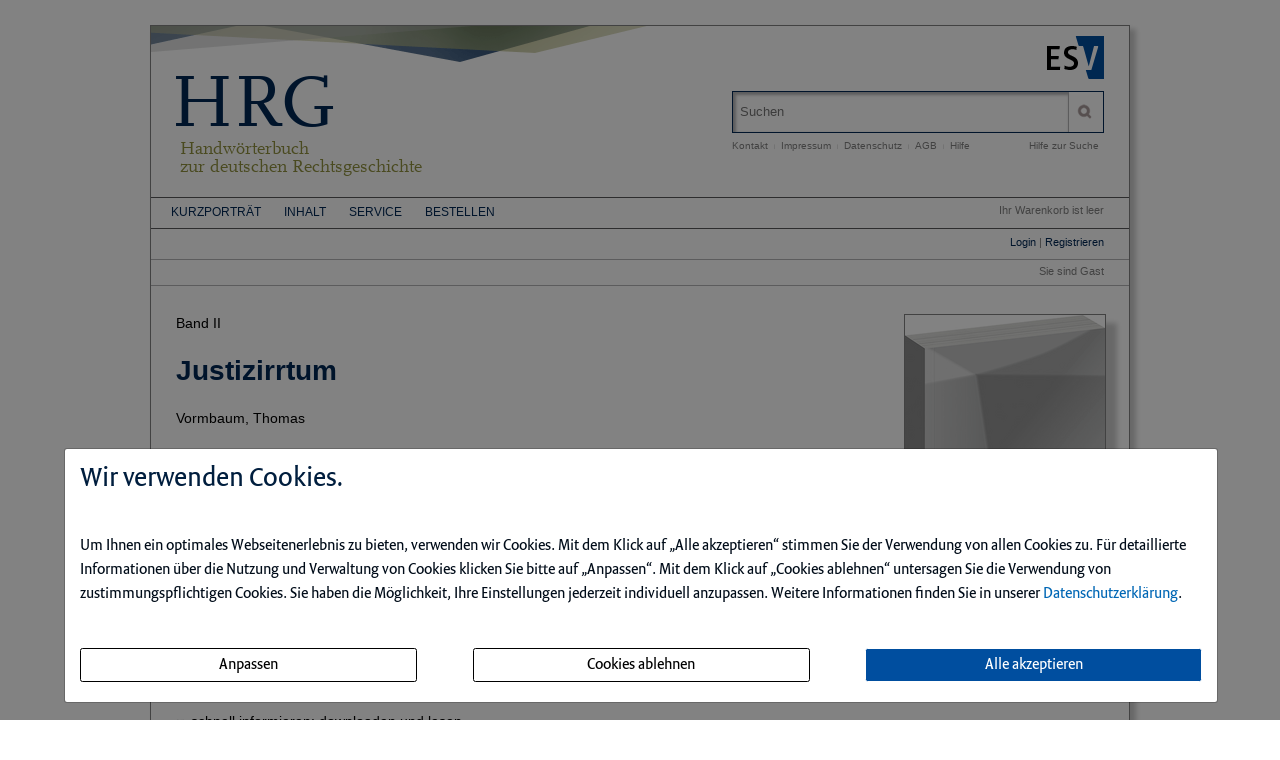

--- FILE ---
content_type: text/html; charset=iso-8859-1
request_url: https://www.hrgdigital.de/id/justizirrtum/stichwort.html
body_size: 5360
content:
<!DOCTYPE html>
<html>
<head>
    <meta charset="iso-8859-1">
    <title>Justizirrtum - HRGdigital</title>
    <meta name="viewport" content="width=device-width">
    <meta name="description" content="">
    <meta name="keywords" content="Register, StichwÃ¶rter, Justizirrtum, www.hrgdigital.de">
    <meta name="naws_abk" content="hrg">
    <meta name="app_env" content="prod">
                <link rel="stylesheet" type="text/css" href="https://www.hrgdigital.de/naws-theme-assets/esv5/css/screen.css">
    <link rel="stylesheet" type="text/css" href="https://www.hrgdigital.de/naws-theme-assets/esv5/css/jquery/jquery.ui.all.css">
    <link rel="stylesheet" type="text/css" href="https://www.hrgdigital.de/naws-theme-assets/esv5/css/slick/slick.css">
    <link rel="stylesheet" type="text/css" href="https://www.hrgdigital.de/css/esv5/hrg.css">
        
    <script src="https://www.hrgdigital.de/naws-theme-assets/esv5/js/captchaData.js"></script>
    <script src="/.tmpl/.naws/jquery.min.js"></script>
    <script src="https://www.hrgdigital.de/naws-theme-assets/esv5/js/jquery/jquery.tablesorter.min.js"></script>
    <script src="https://www.hrgdigital.de/naws-theme-assets/esv5/js/jquery/jquery-ui.js"></script>
        <script src="https://www.hrgdigital.de/naws-theme-assets/esv5/js/jquery/jquery.metadata.js"></script>
    <script src="https://www.hrgdigital.de/naws-theme-assets/esv5/js/slick/slick.js"></script>
    <script src="https://www.hrgdigital.de/naws-theme-assets/esv5/js/marcopolo/jquery.marcopolo.min.js"></script>
    
</head>
<body class="docid-stichwort">
<div class="wrapper">
        <div class="inhalt">

                <div>
            <div class="partner-logo"></div>            <div class="esv-header">
                                    <a href="http://www.ESV.info" target="_blank"><img src="/naws-theme-assets/esv5/img/esv-logo.png"/></a>                
            </div>
        </div>
                                
        <div class="product-header">
        <!-- product-include-script -->
<!-- ABK: hrg -->
<header class="left">
    <a href="/inhalt.html">
        <div class="line0">HRG</div>
        <div class="line1">Handwörterbuch<br>zur deutschen Rechtsgeschichte</div>
    </a>
</header>            <div class="right">
                <form action="/suche.html" accept-charset="UTF-8">
    <div class="search-bar">
        <div class="search-bar-shadow">
            <input id="search-field" placeholder="Suchen" type="text" value='' name="q" />
        </div>
        <input type="submit" class="search-icon search-icon-image" value="" title="Suchen"/>
    </div>
</form>                                    <ul class="navigation quick-navi">
    <li>
        <a href="https://www.hrgdigital.de/kontakt.html">Kontakt</a>    </li>
    <li class="pipe">
        |
    </li>

    <li>
        <a href="https://www.hrgdigital.de/impressum.html">Impressum</a>    </li>
    <li class="pipe">
        |
    </li>
    <li>
        <a href="http://datenschutzbestimmungen.esv.info/" target="_blank">Datenschutz</a>    </li>
    <li class="pipe">
        |
    </li>
    <li>
        <a href="http://kundenagb.esv.info/" target="_blank">AGB</a>    </li>
    <li class="pipe">
        |
    </li>
    <li>
        <a href="https://www.hrgdigital.de/faq.html">Hilfe</a>    </li>

</ul>                                <span class="help"><a href="/hilfe-zur-suche.html">Hilfe zur Suche</a></span>
            </div>
        </div>

        <div>
            <div class="main-navi">

                <div class="deco-line"></div>

                <div class="right">
                    <div class="warenkorb"><span>    Ihr Warenkorb ist leer
</span></div>
                    <div class="anmelden"><div id="sidelogin">
    <span class="right">
                    <a href="https://www.hrgdigital.de/login.html">Login</a> | <a href="https://www.myesv.info" target="_blank">Registrieren</a>            </span>
</div>

<div id="logininfobox">
    <span>Sie sind Gast</span>
</div>
</div>
                    <div class="user-status"></div>
                </div>

                <div class="left">
                    <nav>
                        <div class="navi1"><ul class="navigation">
    <li>
        <a href="/kurzportraet.html">Kurzportr&auml;t</a>
        <ul>
            <li>
                <a href="/view/die_herausgeber.pdf">Die Herausgeber</a>
            </li>
            <li>
                <a href="/view/hrg_autoren.pdf">HRG-Autoren</a>
            </li>
            <li>
                <a href="/view/die_redaktionen.pdf">Die Redaktionen</a>
            </li>
        </ul>
    </li>
    <li>
        <a href="/inhalt.html">Inhalt</a>
        <ul>
            <li>
                <a href="/register.html">Stichw&ouml;rter A-Z</a>
            </li>
            <li>
                <a href="/register-print.html">Stichw&ouml;rter bereits erschienen</a>
            </li>
            <li>
                <a href="/register-online-first.html">Stichw&ouml;rter &bdquo;Online First&ldquo; A-Z</a>
            </li>
            <li>
                <a href="/schlagwort.html">Schlagw&ouml;rter</a>
            </li>
            <li>
                <a href="/musterartikel.html">Beispielartikel</a>
            </li>
        </ul>
    </li>
    <li>
        <a href="/faq.html#">Service</a>
        <ul>
            <li>
                <a href="/faq.html">F.A.Q.</a>
            </li>
            <li>
                <a href="/view/erscheinungsweise_und_preise.pdf">Erscheinungsweise und Preise</a>
            </li>
            <li>
                <a href="/view/abkuerzungsverzeichnis.pdf">Abk&uuml;rzungsverzeichnis</a>
            </li>
            <li>
                <a href="/view/siglenverzeichnis.pdf">Siglenverzeichnis</a>
            </li>
            <li>
                <a href="/zitierweise.html">Zitierweise</a>
            </li>
            <li>
                <a href="/subscribe.html">Infodienst</a>
            </li>
        </ul>
    </li>
    <li>
        <a href="/bestellen.html">Bestellen</a>
    </li>
</ul></div>
                        <div class="navi2"></div>
                        <div class="navi3"></div>
                    </nav>
                </div>

                <div class="navi-shadow clearfix"></div>

            </div>
        </div>

        <div class="content-sidebar-wrapper clearfix">

            <div class="right side-bar">
                <aside class="product-cover">
            <img alt="Artikel Justizirrtum"
             src="//media.esv.info/thumbnail/hrg/justizirrtum/200.png"/>
    </aside>
            </div>

            <div class="left content">
                <section class="headword-header">
    <div>Band II</div>
    <h1>Justizirrtum</h1>
            <div class="authors">Vormbaum, Thomas</div>
    	<br/>
	Zu finden in der 14. Lieferung, Band II
	<br/>
</section>

    
<section class="headword-teaser">
    <h2>Auszug aus dem Inhalt von Justizirrtum</h2>
    <div class="teaser">
        J. ist die unzul&auml;ngliche Kenntnis eines Justizorgans (Justiz), meistens eines Gerichts, &uuml;ber entscheidungserhebliche Tatsachen, die zu einer Fehlentscheidung, meistens zu einem Fehlurteil, f&uuml;hrt. Der J. bezieht sich (anders als die &ndash; &uuml;berdies nur vors&auml;tzlich begehbare &ndash; Rechtsbeugung) nicht auf Rechtsfragen, sondern nur auf Tatsachen. Anders als der umgangssprachliche Begriff des Irrtums, der nur eine fehlerhafte Vorstellung meint, umfasst der Begriff des J. auch die fehlende ...
    </div>
</section>



<section class="headword-smartlink">
    <p>
        <strong>Zitierf&auml;hig mit Smartlink:</strong>
        <a href="/HRG.justizirrtum" rel="nofollow">https://www.hrgdigital.de/HRG.justizirrtum</a>
    </p>
</section>

    <section>
    <a name="kaufen"></a>
    <header><h2>Dieses Dokument einzeln kaufen</h2></header>
    <div>
        <ul class="esv-list">
            <li>schnell informieren: downloaden und lesen</li>
            <li>auf Wissen vertrauen: gepr&uuml;fte Fachinformation als PDF</li>
            <li>bequem zahlen: Zahlung gegen Rechnung, durch Bankeinzug oder per Kreditkarte</li>
        </ul>
    </div>

    <div class="to-cart">
        <form action="/warenkorb.html" method="post" class="form" >
            <button class="esv-button-cart" type="submit">In den Warenkorb</button>
            <input type="hidden" name="action" value="add" />
            <input type="hidden" name="addTo" value="justizirrtum" />
            <input type="hidden" name="_lp" value="L2lkL2p1c3RpemlycnR1bS9zdGljaHdvcnQuaHRtbA==" />
        </form>
        <div class="to-cart-info">
            <span>PDF | 1 Seite</span>
            <br/>
            <span class="price">4,92 &euro;<sup>*</sup></span>
            <br/>
            <span class="mwst"><sup>* </sup> inkl. gesetzlicher MwSt.</span>
        </div>
    </div>
</section>
                <div class="clearfix"></div>
            </div>

            <div class="footer-links">
                <ul class="navigation footer-navi">
    <li>
        <a href="https://www.hrgdigital.de/kontakt.html">Kontakt</a>    </li>
    <li class="pipe">
        |
    </li>

    <li>
        <a href="https://www.hrgdigital.de/impressum.html">Impressum</a>    </li>
    <li class="pipe">
        |
    </li>
    <li>
        <a href="https://datenschutzbestimmungen.esv.info/?domain=www.hrgdigital.de" target="_blank">Datenschutz</a>    </li>
    <li class="pipe">
        |
    </li>
    <li>
        <a class="show-cookie-settings" href="javascript: ">Cookie-Einstellung</a>
    </li>
    <li class="pipe">
        |
    </li>
    <li>
        <a href="http://kundenagb.esv.info" target="_blank">AGB</a>    </li>
    <li class="pipe">
        |
    </li>
    <li>
        <a href="https://www.hrgdigital.de/faq.html">Hilfe</a>    </li>
</ul>
            </div>

            <div class="page-footer">
                <footer>
    <p>
        Die Nutzung f&uuml;r das Text und Data Mining ist ausschlie&szlig;lich dem Erich Schmidt Verlag GmbH &amp; Co. KG vorbehalten. Der Verlag untersagt eine Vervielf&auml;ltigung gem&auml;&szlig; &sect;44b UrhG ausdr&uuml;cklich.
        <br>
        The use for text and data mining is reserved exclusively for Erich Schmidt Verlag GmbH &amp; Co. KG. The publisher expressly prohibits reproduction in accordance with Section 44b of the Copy Right Act.
    </p>
</footer>
                                <footer>
    &copy;&nbsp;2026&nbsp;Erich&nbsp;Schmidt&nbsp;Verlag&nbsp;GmbH&nbsp;&&nbsp;Co.&nbsp;KG, Genthiner&nbsp;Stra&szlig;e&nbsp;30&nbsp;G, 10785&nbsp;Berlin
    <br>
    Telefon:&nbsp;+49&nbsp;30&nbsp;25&nbsp;00&nbsp;85-0, Telefax:&nbsp;+49&nbsp;30&nbsp;25&nbsp;00&nbsp;85-305 E-&nbsp;Mail:&nbsp;ESV@ESVmedien.de
</footer>                            </div>
        </div>
    </div>

    <div class="navigation under-footer-links">
                    <span>
        <a href="https://esv.info" target="_blank" title="Erich Schmidt Verlag">Erich Schmidt Verlag</a>
    </span>
    &nbsp;&nbsp;&nbsp;&nbsp;&nbsp;&nbsp;
            <span>
        <a href="https://rhrdigital.de" target="_blank" title="Die Akten des Kaiserlichen Reichshofrats (RHR)">Die Akten des Kaiserlichen Reichshofrats (RHR)</a>
    </span>
    &nbsp;&nbsp;&nbsp;&nbsp;&nbsp;&nbsp;
                        <span>
        <a href="https://zfdphdigital.de" target="_blank" title="Zeitschrift f&uuml;r deutsche Philologie">Zeitschrift f&uuml;r deutsche Philologie</a>
    </span>
    

    </div>

</div>



<script type="text/javascript" src="https://www.hrgdigital.de/naws-theme-assets/esv5/js/init.js"></script>
<script type="text/javascript" src="https://www.hrgdigital.de/js/esv5/init.js"></script>
    <script type="text/javascript" src=""></script>
    <link rel="stylesheet" type="text/css" href="/.tmpl/.naws/cookie-banner.css">
    <script src="/.tmpl/.naws/bootstrap.min.js"></script>
    <script src="/.tmpl/.naws/jQueryCookie.js"></script>
    
    <script>
        window.addEventListener("load", function () {
            let cookieBannerModal = $('#cookieBannerModal')

            if (!$.cookie('tracking')) {
                cookieBannerModal.modal({
                    show: true,
                    backdrop: 'static',
                    keyboard: false
                })
            } else {
                let trackingSettings = parseInt($.cookie('tracking'))
                if (trackingSettings === 1) {
                    $('#statistic').get(0).checked = true
                }
                if (trackingSettings === 2) {
                    $('#comfort').get(0).checked = true
                }
                if (trackingSettings === 3) {
                    $('#comfort').get(0).checked = true
                    $('#statistic').get(0).checked = true
                }
            }

            $('.datenschutzbestimmung-link').attr('href', 'https://datenschutzbestimmungen.esv.info/?domain=' + location.host)

            $('.show-cookie-settings').on('click', () => {
                cookieBannerModal.modal({
                    show: true
                })
            })

            $('.go-to-first-screen').on('click', () => {
                $('.first-screen').show()
                $('.second-screen').hide()
            })

            $('.go-to-second-screen').on('click', () => {
                $('.first-screen').hide()
                $('.second-screen').show()
            })

            $('#select_bare_minimum').on('click', () => {
                selectBareMinimum(afterSelect)
            })

            $('#save_selected').on('click', () => {
                if ($('#comfort').get(0).checked === true && $('#statistic').get(0).checked === true) {
                    selectAll(afterSelect)
                } else if ($('#comfort').get(0).checked === true) {
                    selectComfortChoice(afterSelect)
                } else if ($('#statistic').get(0).checked === true) {
                    selectStatisticChoice(afterSelect)
                } else {
                    selectBareMinimum(afterSelect)
                }
            })

            $('#select_all_and_save').on('click', () => {
                selectAll(afterSelect)
            })

            $('#delete_cookie_settings').on('click', () => {
                $.removeCookie('tracking')
                location.reload()
            })

            function afterSelect() {
                location.reload()
            }

            function selectBareMinimum(f) {
                $.ajax({
                    url: "/cookies.php",
                    context: document.body
                }).done(f)
            }

            function selectAll(f) {
                $.ajax({
                    url: "/cookies.php?enable-statistic&enable-comfort",
                    context: document.body
                }).done(f)
            }

            function selectComfortChoice(f) {
                $.ajax({
                    url: "/cookies.php?enable-comfort",
                    context: document.body
                }).done(f)
            }

            function selectStatisticChoice(f) {
                $.ajax({
                    url: "/cookies.php?enable-statistic",
                    context: document.body
                }).done(f)
            }
        })
    </script>
    

    <div class="modal fade" id="cookieBannerModal" tabindex="-1" role="dialog" aria-labelledby="cookieBannerModalLabel"
         aria-hidden="true">
        <div class="modal-dialog" role="document">
            <div class="modal-content first-screen">
                <div class="modal-header">
                    <h1 class="cookie-head">Wir verwenden Cookies.</h1>
                </div>
                <div class="modal-body">
                    <p class="cookie-large">
                        Um Ihnen ein optimales Webseitenerlebnis zu bieten, verwenden wir Cookies.
                        Mit dem Klick auf &bdquo;Alle akzeptieren&ldquo; stimmen Sie der Verwendung von allen Cookies zu.
                        F&uuml;r detaillierte Informationen &uuml;ber die Nutzung und Verwaltung von Cookies klicken
                        Sie bitte auf &bdquo;Anpassen&ldquo;. Mit dem Klick auf &bdquo;Cookies ablehnen&ldquo; untersagen Sie die Verwendung
                        von zustimmungspflichtigen Cookies. Sie haben die M&ouml;glichkeit, Ihre Einstellungen jederzeit
                        individuell anzupassen. Weitere Informationen finden Sie in unserer
                        <a target="_blank" class="datenschutzbestimmung-link" href="https://datenschutzbestimmungen.esv.info">Datenschutzerkl&auml;rung</a>.
                    </p>
                    <br/>
                    <div style="display: flex; justify-content: space-between; flex-flow: row wrap; margin-bottom: 20px;">
                        <a class="btn btn-custom-cookie go-to-second-screen">
                            <span class="px-1">Anpassen</span>
                        </a>
                        <a class="btn btn-custom-cookie" id="select_bare_minimum"
                           data-dismiss="modal">
                            <span class="px-1">Cookies ablehnen</span>
                        </a>
                        <a class="btn btn-primary" id="select_all_and_save"
                           data-dismiss="modal">
                            <span class="px-1">Alle akzeptieren</span>
                        </a>
                    </div>
                </div>
            </div>
            <div class="modal-content second-screen" style="display: none;">
                <div class="modal-header">
                    <h1 class="cookie-head">Cookie-Einstellungen individuell konfigurieren</h1>
                </div>
                <div class="modal-body">
                    <p class="cookie-large">
                        Bitte w&auml;hlen Sie aus folgenden Optionen:
                    </p>
                    <div class="cookie-small">
                        <div class="optionGroup">
                            <input type="checkbox" id="statistic" style="margin-right: 10px;">
                            <label for="statistic">
                                <strong>Statistik-Cookies</strong> unterst&uuml;tzen uns bei der Analyse und Optimierung unserer Verlagsangebote. Sie werden anonymisiert
                                aktiviert und geschrieben, beispielsweise durch unseren Anzeigenserver oder AWStats.
                                Externe Analysetools wie Google-Analytics speichern Ihre Daten in den USA. Derzeit besteht zwischen
                                der EU und den USA ein Angemessenheitsbeschluss. Dieser best&auml;tigt f&uuml;r im Anwendungsbereich des
                                EU-U.S. Data Privacy Framework zertifizierte Organisationen, dass die USA ein angemessenes
                                Schutzniveau f&uuml;r personenbezogene Daten gew&auml;hrleisten.
                            </label>
                        </div>
                        <br>
                        <div class="optionGroup">
                            <input type="checkbox" id="comfort" style="margin-right: 10px;">
                            <label for="comfort">
                                <strong>Komfort-Cookies</strong> umfassen bei uns z.B. die reibungslose Einbindung von
                                Session IDs oder externen Service-Anwendungen f&uuml;r unsere Besucherinnen und Besucher
                                (z.B. Maps, Social Media, Video-Player, Stellenmarkt).
                            </label>
                        </div>
                        <br>
                        <div class="optionGroup">
                            <input type="checkbox" disabled checked style="margin-right: 10px; margin-top: 20px;">
                            <label>
                                <strong>Notwendige Cookies</strong> stellen sicher, dass Ihre Sitzung technisch
                                (z.B. &uuml;ber den ESV-Sitzungs-Cookie) und rechtlich einwandfrei
                                (z.B. durch die Speicherung dieser Ihrer Cookie-Konfiguration) abl&auml;uft.
                                <strong>Ihr Einverst&auml;ndnis wird schon vorausgesetzt.</strong>
                            </label>
                        </div>
                        <br>
                        <button type="button" class="btn btn-primary mt-3" id="save_selected" data-dismiss="modal">
                            
                            <span class="px-1">Ihre Auswahl speichern und zustimmen</span>
                            
                        </button>
                    </div>
                </div>
                <div class="modal-footer">
                    <a class="cookie-small go-to-first-screen">zur&uuml;ck</a>
                </div>
            </div>
        </div>
    </div></body>
</html>